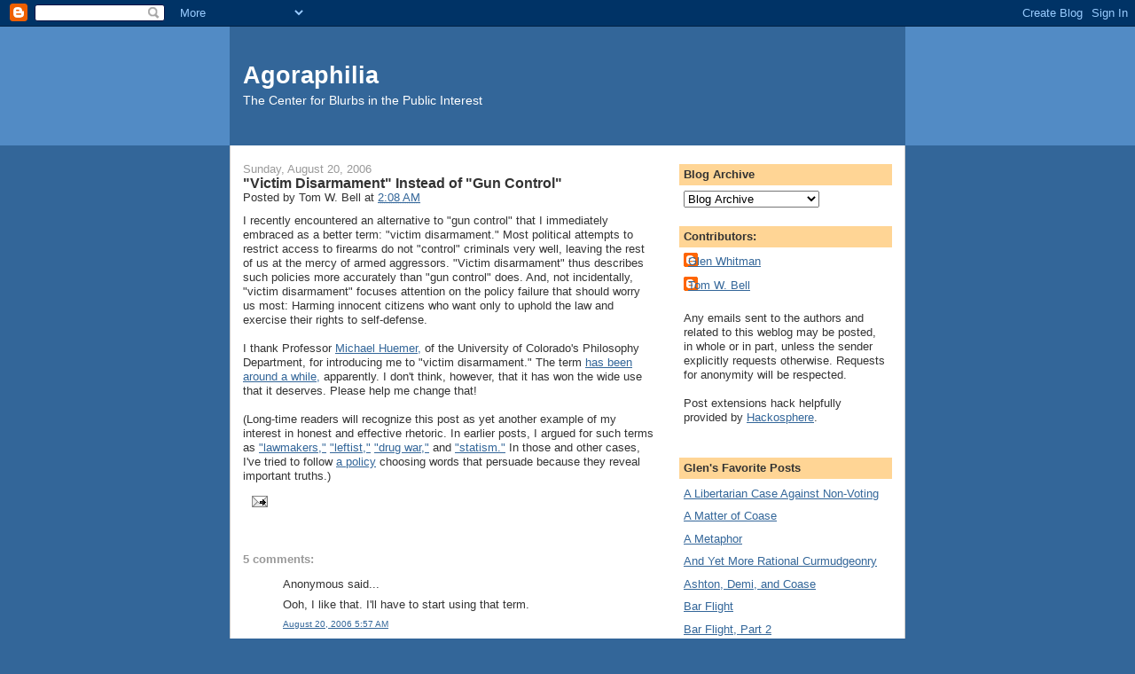

--- FILE ---
content_type: text/html; charset=UTF-8
request_url: https://agoraphilia.blogspot.com/2006/08/victim-disarmament-instead-of-gun.html?showComment=1156107840000
body_size: 15916
content:
<!DOCTYPE html>
<html dir='ltr' xmlns='http://www.w3.org/1999/xhtml' xmlns:b='http://www.google.com/2005/gml/b' xmlns:data='http://www.google.com/2005/gml/data' xmlns:expr='http://www.google.com/2005/gml/expr'>
<head>
<link href='https://www.blogger.com/static/v1/widgets/2944754296-widget_css_bundle.css' rel='stylesheet' type='text/css'/>
<meta content='text/html; charset=UTF-8' http-equiv='Content-Type'/>
<meta content='blogger' name='generator'/>
<link href='https://agoraphilia.blogspot.com/favicon.ico' rel='icon' type='image/x-icon'/>
<link href='http://agoraphilia.blogspot.com/2006/08/victim-disarmament-instead-of-gun.html' rel='canonical'/>
<link rel="alternate" type="application/atom+xml" title="Agoraphilia - Atom" href="https://agoraphilia.blogspot.com/feeds/posts/default" />
<link rel="alternate" type="application/rss+xml" title="Agoraphilia - RSS" href="https://agoraphilia.blogspot.com/feeds/posts/default?alt=rss" />
<link rel="service.post" type="application/atom+xml" title="Agoraphilia - Atom" href="https://www.blogger.com/feeds/3829599/posts/default" />

<link rel="alternate" type="application/atom+xml" title="Agoraphilia - Atom" href="https://agoraphilia.blogspot.com/feeds/115606560769285051/comments/default" />
<!--Can't find substitution for tag [blog.ieCssRetrofitLinks]-->
<meta content='http://agoraphilia.blogspot.com/2006/08/victim-disarmament-instead-of-gun.html' property='og:url'/>
<meta content='&quot;Victim Disarmament&quot; Instead of &quot;Gun Control&quot;' property='og:title'/>
<meta content='I recently encountered an alternative to &quot;gun control&quot; that I immediately embraced as a better term:  &quot;victim disarmament.&quot;  Most political ...' property='og:description'/>
<title>Agoraphilia: "Victim Disarmament" Instead of "Gun Control"</title>
<style id='page-skin-1' type='text/css'><!--
/*
-----------------------------------------------
Blogger Template Style
Name:     Denim
Designer: Darren Delaye
URL:      www.DarrenDelaye.com
Date:     11 Jul 2006
-----------------------------------------------
*/
body {
background: #336699;
margin: 0;
padding: 0px;
font: x-small Verdana, Arial;
text-align: center;
color: #333333;
font-size/* */:/**/small;
font-size: /**/small;
}
a:link {
color: #336699;
}
a:visited {
color: #336699;
}
a img {
border-width: 0;
}
#outer-wrapper {
font: normal normal 100% Verdana, Arial, Sans-serif;;
}
/* Header
----------------------------------------------- */
#header-wrapper {
margin:0;
padding: 0;
background-color: #528bc5;
text-align: left;
}
#header {
width: 760px;
margin: 0 auto;
background-color: #336699;
border: 1px solid #336699;
color: #ffffff;
padding: 0;
font: normal normal 210% Verdana, Arial, Sans-serif;;
}
h1.title {
padding-top: 38px;
margin: 0 14px .1em;
line-height: 1.2em;
font-size: 100%;
}
h1.title a, h1.title a:visited {
color: #ffffff;
text-decoration: none;
}
#header .description {
display: block;
margin: 0 14px;
padding: 0 0 40px;
line-height: 1.4em;
font-size: 50%;
}
/* Content
----------------------------------------------- */
.clear {
clear: both;
}
#content-wrapper {
width: 760px;
margin: 0 auto;
padding: 0 0 15px;
text-align: left;
background-color: #ffffff;
border: 1px solid #cccccc;
border-top: 0;
}
#main-wrapper {
margin-left: 14px;
width: 464px;
float: left;
background-color: #ffffff;
display: inline;       /* fix for doubling margin in IE */
word-wrap: break-word; /* fix for long text breaking sidebar float in IE */
overflow: hidden;      /* fix for long non-text content breaking IE sidebar float */
}
#sidebar-wrapper {
margin-right: 14px;
width: 240px;
float: right;
background-color: #ffffff;
display: inline;       /* fix for doubling margin in IE */
word-wrap: break-word; /* fix for long text breaking sidebar float in IE */
overflow: hidden;      /* fix for long non-text content breaking IE sidebar float */
}
/* Headings
----------------------------------------------- */
h2, h3 {
margin: 0;
}
/* Posts
----------------------------------------------- */
.date-header {
margin: 1.5em 0 0;
font-weight: normal;
color: #999999;
font-size: 100%;
}
.post {
margin: 0 0 1.5em;
padding-bottom: 1.5em;
}
.post-title {
margin: 0;
padding: 0;
font-size: 125%;
font-weight: bold;
line-height: 1.1em;
}
.post-title a, .post-title a:visited, .post-title strong {
text-decoration: none;
color: #333333;
font-weight: bold;
}
.post div {
margin: 0 0 .75em;
line-height: 1.3em;
}
.post-footer {
margin: -.25em 0 0;
color: #333333;
font-size: 87%;
}
.post-footer .span {
margin-right: .3em;
}
.post img, table.tr-caption-container {
padding: 4px;
border: 1px solid #cccccc;
}
.tr-caption-container img {
border: none;
padding: 0;
}
.post blockquote {
margin: 1em 20px;
}
.post blockquote p {
margin: .75em 0;
}
/* Comments
----------------------------------------------- */
#comments h4 {
margin: 1em 0;
color: #999999;
}
#comments h4 strong {
font-size: 110%;
}
#comments-block {
margin: 1em 0 1.5em;
line-height: 1.3em;
}
#comments-block dt {
margin: .5em 0;
}
#comments-block dd {
margin: .25em 0 0;
}
#comments-block dd.comment-footer {
margin: -.25em 0 2em;
line-height: 1.4em;
font-size: 78%;
}
#comments-block dd p {
margin: 0 0 .75em;
}
.deleted-comment {
font-style:italic;
color:gray;
}
.feed-links {
clear: both;
line-height: 2.5em;
}
#blog-pager-newer-link {
float: left;
}
#blog-pager-older-link {
float: right;
}
#blog-pager {
text-align: center;
}
/* Sidebar Content
----------------------------------------------- */
.sidebar h2 {
margin: 1.6em 0 .5em;
padding: 4px 5px;
background-color: #ffd595;
font-size: 100%;
color: #333333;
}
.sidebar ul {
margin: 0;
padding: 0;
list-style: none;
}
.sidebar li {
margin: 0;
padding-top: 0;
padding-right: 0;
padding-bottom: .5em;
padding-left: 15px;
text-indent: -15px;
line-height: 1.5em;
}
.sidebar {
color: #333333;
line-height:1.3em;
}
.sidebar .widget {
margin-bottom: 1em;
}
.sidebar .widget-content {
margin: 0 5px;
}
/* Profile
----------------------------------------------- */
.profile-img {
float: left;
margin-top: 0;
margin-right: 5px;
margin-bottom: 5px;
margin-left: 0;
padding: 4px;
border: 1px solid #cccccc;
}
.profile-data {
margin:0;
text-transform:uppercase;
letter-spacing:.1em;
font-weight: bold;
line-height: 1.6em;
font-size: 78%;
}
.profile-datablock {
margin:.5em 0 .5em;
}
.profile-textblock {
margin: 0.5em 0;
line-height: 1.6em;
}
/* Footer
----------------------------------------------- */
#footer {
clear: both;
text-align: center;
color: #333333;
}
#footer .widget {
margin:.5em;
padding-top: 20px;
font-size: 85%;
line-height: 1.5em;
text-align: left;
}

--></style>
<link href='https://www.blogger.com/dyn-css/authorization.css?targetBlogID=3829599&amp;zx=a4ba826c-ede2-4a9e-ac03-dee05e180716' media='none' onload='if(media!=&#39;all&#39;)media=&#39;all&#39;' rel='stylesheet'/><noscript><link href='https://www.blogger.com/dyn-css/authorization.css?targetBlogID=3829599&amp;zx=a4ba826c-ede2-4a9e-ac03-dee05e180716' rel='stylesheet'/></noscript>
<meta name='google-adsense-platform-account' content='ca-host-pub-1556223355139109'/>
<meta name='google-adsense-platform-domain' content='blogspot.com'/>

</head>
<body>
<div class='navbar section' id='navbar'><div class='widget Navbar' data-version='1' id='Navbar1'><script type="text/javascript">
    function setAttributeOnload(object, attribute, val) {
      if(window.addEventListener) {
        window.addEventListener('load',
          function(){ object[attribute] = val; }, false);
      } else {
        window.attachEvent('onload', function(){ object[attribute] = val; });
      }
    }
  </script>
<div id="navbar-iframe-container"></div>
<script type="text/javascript" src="https://apis.google.com/js/platform.js"></script>
<script type="text/javascript">
      gapi.load("gapi.iframes:gapi.iframes.style.bubble", function() {
        if (gapi.iframes && gapi.iframes.getContext) {
          gapi.iframes.getContext().openChild({
              url: 'https://www.blogger.com/navbar/3829599?po\x3d115606560769285051\x26origin\x3dhttps://agoraphilia.blogspot.com',
              where: document.getElementById("navbar-iframe-container"),
              id: "navbar-iframe"
          });
        }
      });
    </script><script type="text/javascript">
(function() {
var script = document.createElement('script');
script.type = 'text/javascript';
script.src = '//pagead2.googlesyndication.com/pagead/js/google_top_exp.js';
var head = document.getElementsByTagName('head')[0];
if (head) {
head.appendChild(script);
}})();
</script>
</div></div>
<div id='outer-wrapper'><div id='wrap2'>
<!-- skip links for text browsers -->
<span id='skiplinks' style='display:none;'>
<a href='#main'>skip to main </a> |
      <a href='#sidebar'>skip to sidebar</a>
</span>
<div id='header-wrapper'>
<div class='header section' id='header'><div class='widget Header' data-version='1' id='Header1'>
<div id='header-inner'>
<div class='titlewrapper'>
<h1 class='title'>
<a href='https://agoraphilia.blogspot.com/'>
Agoraphilia
</a>
</h1>
</div>
<div class='descriptionwrapper'>
<p class='description'><span>The Center for Blurbs in the Public Interest</span></p>
</div>
</div>
</div></div>
</div>
<div id='content-wrapper'>
<div id='crosscol-wrapper' style='text-align:center'>
<div class='crosscol no-items section' id='crosscol'></div>
</div>
<div id='main-wrapper'>
<div class='main section' id='main'><div class='widget Blog' data-version='1' id='Blog1'>
<div class='blog-posts hfeed'>

          <div class="date-outer">
        
<h2 class='date-header'><span>Sunday, August 20, 2006</span></h2>

          <div class="date-posts">
        
<div class='post-outer'>
<div class='post hentry' id='post-115606560769285051'>
<a name='115606560769285051'></a>
<h3 class='post-title entry-title'>
<a href='https://agoraphilia.blogspot.com/2006/08/victim-disarmament-instead-of-gun.html'>"Victim Disarmament" Instead of "Gun Control"</a>
</h3>
<div class='post-header-line-1'><span class='post-author vcard'>
Posted by
<span class='fn'>Tom W. Bell</span>
</span>
<span class='post-timestamp'>
at
<a class='timestamp-link' href='https://agoraphilia.blogspot.com/2006/08/victim-disarmament-instead-of-gun.html' rel='bookmark' title='permanent link'><abbr class='published' title='2006-08-20T02:08:00-07:00'>2:08 AM</abbr></a>
</span>
</div>
<div class='post-body entry-content'>
I recently encountered an alternative to "gun control" that I immediately embraced as a better term:  "victim disarmament."  Most political attempts to restrict access to firearms do not "control" criminals very well, leaving the rest of us at the mercy of armed aggressors.  "Victim disarmament" thus describes such policies more accurately than "gun control" does.  And, not incidentally, "victim disarmament" focuses attention on the policy failure that should worry us most:  Harming innocent citizens who want only to uphold the law and exercise their rights to self-defense.<br /><br />I thank Professor <a href="http://home.sprynet.com/~owl1/">Michael Huemer,</A> of the University of Colorado's Philosophy Department, for introducing me to "victim disarmament."  The term <a href="http://en.wikipedia.org/wiki/Victim_disarmament">has been around a while,</A> apparently.  I don't think, however, that it has won the wide use that it deserves.  Please help me change that!<br /><br />(Long-time readers will recognize this post as yet another example of my interest in honest and effective rhetoric.  In earlier posts, I argued for such terms as <a href="http://agoraphilia.blogspot.com/2004/11/lawmakers-not-legislators.html">"lawmakers,"</A> <a href="http://agoraphilia.blogspot.com/2004/11/battle-of-l-words.html">"leftist,"</A> <a href="http://agoraphilia.blogspot.com/2004/11/name-that-war.html">"drug war,"</A> and <a href="http://agoraphilia.blogspot.com/2004/12/state-v-statist-and-statism.html">"statism."</A>  In those and other cases, I've tried to follow <a href="http://agoraphilia.blogspot.com/2004/12/battling-rhetoricians_09.html">a policy</A> choosing words that persuade because they reveal important truths.)
<div style='clear: both;'></div>
</div>
<div class='post-footer'>
<div class='post-footer-line post-footer-line-1'><span class='post-icons'>
<span class='item-action'>
<a href='https://www.blogger.com/email-post/3829599/115606560769285051' title='Email Post'>
<img alt="" class="icon-action" src="//www.blogger.com/img/icon18_email.gif">
</a>
</span>
<span class='item-control blog-admin pid-2042982207'>
<a href='https://www.blogger.com/post-edit.g?blogID=3829599&postID=115606560769285051&from=pencil' title='Edit Post'>
<img alt='' class='icon-action' height='18' src='https://resources.blogblog.com/img/icon18_edit_allbkg.gif' width='18'/>
</a>
</span>
</span>
<span class='post-comment-link'>
</span>
<span class='post-labels'>
</span>
</div>
<div class='post-footer-line post-footer-line-2'></div>
<div class='post-footer-line post-footer-line-3'></div>
</div>
</div>
<div class='comments' id='comments'>
<a name='comments'></a>
<h4>5 comments:</h4>
<div id='Blog1_comments-block-wrapper'>
<dl class='avatar-comment-indent' id='comments-block'>
<dt class='comment-author ' id='c115607862161516379'>
<a name='c115607862161516379'></a>
<div class="avatar-image-container avatar-stock"><span dir="ltr"><img src="//resources.blogblog.com/img/blank.gif" width="35" height="35" alt="" title="Anonymous">

</span></div>
Anonymous
said...
</dt>
<dd class='comment-body' id='Blog1_cmt-115607862161516379'>
<p>
Ooh, I like that. I'll have to start using that term.
</p>
</dd>
<dd class='comment-footer'>
<span class='comment-timestamp'>
<a href='https://agoraphilia.blogspot.com/2006/08/victim-disarmament-instead-of-gun.html?showComment=1156078620000#c115607862161516379' title='comment permalink'>
August 20, 2006 5:57 AM
</a>
<span class='item-control blog-admin pid-2048652209'>
<a class='comment-delete' href='https://www.blogger.com/comment/delete/3829599/115607862161516379' title='Delete Comment'>
<img src='https://resources.blogblog.com/img/icon_delete13.gif'/>
</a>
</span>
</span>
</dd>
<dt class='comment-author ' id='c115610560939401316'>
<a name='c115610560939401316'></a>
<div class="avatar-image-container avatar-stock"><span dir="ltr"><a href="https://www.blogger.com/profile/17720378814181009888" target="" rel="nofollow" onclick="" class="avatar-hovercard" id="av-115610560939401316-17720378814181009888"><img src="//www.blogger.com/img/blogger_logo_round_35.png" width="35" height="35" alt="" title="Unknown">

</a></span></div>
<a href='https://www.blogger.com/profile/17720378814181009888' rel='nofollow'>Unknown</a>
said...
</dt>
<dd class='comment-body' id='Blog1_cmt-115610560939401316'>
<p>
This sounds like yet another positive externality of a certain week in Chicago.
</p>
</dd>
<dd class='comment-footer'>
<span class='comment-timestamp'>
<a href='https://agoraphilia.blogspot.com/2006/08/victim-disarmament-instead-of-gun.html?showComment=1156105560000#c115610560939401316' title='comment permalink'>
August 20, 2006 1:26 PM
</a>
<span class='item-control blog-admin pid-505463903'>
<a class='comment-delete' href='https://www.blogger.com/comment/delete/3829599/115610560939401316' title='Delete Comment'>
<img src='https://resources.blogblog.com/img/icon_delete13.gif'/>
</a>
</span>
</span>
</dd>
<dt class='comment-author blog-author' id='c115610787654302013'>
<a name='c115610787654302013'></a>
<div class="avatar-image-container avatar-stock"><span dir="ltr"><a href="https://www.blogger.com/profile/01425907466575991113" target="" rel="nofollow" onclick="" class="avatar-hovercard" id="av-115610787654302013-01425907466575991113"><img src="//www.blogger.com/img/blogger_logo_round_35.png" width="35" height="35" alt="" title="Glen Whitman">

</a></span></div>
<a href='https://www.blogger.com/profile/01425907466575991113' rel='nofollow'>Glen Whitman</a>
said...
</dt>
<dd class='comment-body' id='Blog1_cmt-115610787654302013'>
<p>
I agree with Mike -- it's great, but you'll never get the policy's proponents to use it.  The very wording assumes you agree with an argument against the policy that many of its proponents hotly contest.  That argument may well be true, but that doesn't mean they buy it.
</p>
</dd>
<dd class='comment-footer'>
<span class='comment-timestamp'>
<a href='https://agoraphilia.blogspot.com/2006/08/victim-disarmament-instead-of-gun.html?showComment=1156107840000#c115610787654302013' title='comment permalink'>
August 20, 2006 2:04 PM
</a>
<span class='item-control blog-admin pid-1258529501'>
<a class='comment-delete' href='https://www.blogger.com/comment/delete/3829599/115610787654302013' title='Delete Comment'>
<img src='https://resources.blogblog.com/img/icon_delete13.gif'/>
</a>
</span>
</span>
</dd>
<dt class='comment-author ' id='c115611018937251052'>
<a name='c115611018937251052'></a>
<div class="avatar-image-container avatar-stock"><span dir="ltr"><img src="//resources.blogblog.com/img/blank.gif" width="35" height="35" alt="" title="Anonymous">

</span></div>
Anonymous
said...
</dt>
<dd class='comment-body' id='Blog1_cmt-115611018937251052'>
<p>
My Guru, Col. Jeff Cooper, calls it Unilateral Personal Disarmament.<BR/>That's what I call it because it's accurate. I may become a victim if forcibly disarmed, but not yet.
</p>
</dd>
<dd class='comment-footer'>
<span class='comment-timestamp'>
<a href='https://agoraphilia.blogspot.com/2006/08/victim-disarmament-instead-of-gun.html?showComment=1156110180000#c115611018937251052' title='comment permalink'>
August 20, 2006 2:43 PM
</a>
<span class='item-control blog-admin pid-2048652209'>
<a class='comment-delete' href='https://www.blogger.com/comment/delete/3829599/115611018937251052' title='Delete Comment'>
<img src='https://resources.blogblog.com/img/icon_delete13.gif'/>
</a>
</span>
</span>
</dd>
<dt class='comment-author blog-author' id='c115617133405729167'>
<a name='c115617133405729167'></a>
<div class="avatar-image-container avatar-stock"><span dir="ltr"><a href="https://www.blogger.com/profile/02790351458154066358" target="" rel="nofollow" onclick="" class="avatar-hovercard" id="av-115617133405729167-02790351458154066358"><img src="//www.blogger.com/img/blogger_logo_round_35.png" width="35" height="35" alt="" title="Tom W. Bell">

</a></span></div>
<a href='https://www.blogger.com/profile/02790351458154066358' rel='nofollow'>Tom W. Bell</a>
said...
</dt>
<dd class='comment-body' id='Blog1_cmt-115617133405729167'>
<p>
Mike,<BR/><BR/>That's a good point; thanks.  I think there's still a need for one-sided rhetorical terms, mind you.  We should still call mass murder "mass murder," even if its proponents insist on something like "racial purification."  Some things don't admit compromise.  But I wouldn't put victim disarmament, gun control, or whatever you want to put it into that same category.  What compromise term can better bring out the costs of restricting access to firearms, though?  That's one to mull over.
</p>
</dd>
<dd class='comment-footer'>
<span class='comment-timestamp'>
<a href='https://agoraphilia.blogspot.com/2006/08/victim-disarmament-instead-of-gun.html?showComment=1156171320000#c115617133405729167' title='comment permalink'>
August 21, 2006 7:42 AM
</a>
<span class='item-control blog-admin pid-2042982207'>
<a class='comment-delete' href='https://www.blogger.com/comment/delete/3829599/115617133405729167' title='Delete Comment'>
<img src='https://resources.blogblog.com/img/icon_delete13.gif'/>
</a>
</span>
</span>
</dd>
</dl>
</div>
<p class='comment-footer'>
<a href='https://www.blogger.com/comment/fullpage/post/3829599/115606560769285051' onclick=''>Post a Comment</a>
</p>
</div>
</div>

        </div></div>
      
</div>
<div class='blog-pager' id='blog-pager'>
<span id='blog-pager-newer-link'>
<a class='blog-pager-newer-link' href='https://agoraphilia.blogspot.com/2006/08/lawyers-online.html' id='Blog1_blog-pager-newer-link' title='Newer Post'>Newer Post</a>
</span>
<span id='blog-pager-older-link'>
<a class='blog-pager-older-link' href='https://agoraphilia.blogspot.com/2006/08/getting-stoned.html' id='Blog1_blog-pager-older-link' title='Older Post'>Older Post</a>
</span>
<a class='home-link' href='https://agoraphilia.blogspot.com/'>Home</a>
</div>
<div class='clear'></div>
<div class='post-feeds'>
<div class='feed-links'>
Subscribe to:
<a class='feed-link' href='https://agoraphilia.blogspot.com/feeds/115606560769285051/comments/default' target='_blank' type='application/atom+xml'>Post Comments (Atom)</a>
</div>
</div>
</div></div>
</div>
<div id='sidebar-wrapper'>
<div class='sidebar section' id='sidebar'><div class='widget BlogArchive' data-version='1' id='BlogArchive1'>
<h2>Blog Archive</h2>
<div class='widget-content'>
<div id='ArchiveList'>
<div id='BlogArchive1_ArchiveList'>
<select id='BlogArchive1_ArchiveMenu'>
<option value=''>Blog Archive</option>
<option value='https://agoraphilia.blogspot.com/2014_06_29_archive.html'>6/29/14 - 7/6/14 (1)</option>
<option value='https://agoraphilia.blogspot.com/2013_09_08_archive.html'>9/8/13 - 9/15/13 (1)</option>
<option value='https://agoraphilia.blogspot.com/2013_08_04_archive.html'>8/4/13 - 8/11/13 (1)</option>
<option value='https://agoraphilia.blogspot.com/2013_03_03_archive.html'>3/3/13 - 3/10/13 (2)</option>
<option value='https://agoraphilia.blogspot.com/2012_12_09_archive.html'>12/9/12 - 12/16/12 (1)</option>
<option value='https://agoraphilia.blogspot.com/2012_11_25_archive.html'>11/25/12 - 12/2/12 (1)</option>
<option value='https://agoraphilia.blogspot.com/2012_11_04_archive.html'>11/4/12 - 11/11/12 (1)</option>
<option value='https://agoraphilia.blogspot.com/2012_07_22_archive.html'>7/22/12 - 7/29/12 (2)</option>
<option value='https://agoraphilia.blogspot.com/2012_07_08_archive.html'>7/8/12 - 7/15/12 (1)</option>
<option value='https://agoraphilia.blogspot.com/2012_06_10_archive.html'>6/10/12 - 6/17/12 (1)</option>
<option value='https://agoraphilia.blogspot.com/2012_05_20_archive.html'>5/20/12 - 5/27/12 (1)</option>
<option value='https://agoraphilia.blogspot.com/2012_05_13_archive.html'>5/13/12 - 5/20/12 (1)</option>
<option value='https://agoraphilia.blogspot.com/2012_04_22_archive.html'>4/22/12 - 4/29/12 (1)</option>
<option value='https://agoraphilia.blogspot.com/2012_01_08_archive.html'>1/8/12 - 1/15/12 (1)</option>
<option value='https://agoraphilia.blogspot.com/2011_10_16_archive.html'>10/16/11 - 10/23/11 (1)</option>
<option value='https://agoraphilia.blogspot.com/2011_10_09_archive.html'>10/9/11 - 10/16/11 (2)</option>
<option value='https://agoraphilia.blogspot.com/2011_09_18_archive.html'>9/18/11 - 9/25/11 (1)</option>
<option value='https://agoraphilia.blogspot.com/2011_09_11_archive.html'>9/11/11 - 9/18/11 (1)</option>
<option value='https://agoraphilia.blogspot.com/2011_09_04_archive.html'>9/4/11 - 9/11/11 (2)</option>
<option value='https://agoraphilia.blogspot.com/2011_08_28_archive.html'>8/28/11 - 9/4/11 (1)</option>
<option value='https://agoraphilia.blogspot.com/2011_08_07_archive.html'>8/7/11 - 8/14/11 (4)</option>
<option value='https://agoraphilia.blogspot.com/2011_07_10_archive.html'>7/10/11 - 7/17/11 (1)</option>
<option value='https://agoraphilia.blogspot.com/2011_04_24_archive.html'>4/24/11 - 5/1/11 (1)</option>
<option value='https://agoraphilia.blogspot.com/2011_04_17_archive.html'>4/17/11 - 4/24/11 (3)</option>
<option value='https://agoraphilia.blogspot.com/2011_03_06_archive.html'>3/6/11 - 3/13/11 (1)</option>
<option value='https://agoraphilia.blogspot.com/2011_02_13_archive.html'>2/13/11 - 2/20/11 (1)</option>
<option value='https://agoraphilia.blogspot.com/2011_02_06_archive.html'>2/6/11 - 2/13/11 (1)</option>
<option value='https://agoraphilia.blogspot.com/2011_01_30_archive.html'>1/30/11 - 2/6/11 (1)</option>
<option value='https://agoraphilia.blogspot.com/2011_01_09_archive.html'>1/9/11 - 1/16/11 (1)</option>
<option value='https://agoraphilia.blogspot.com/2010_12_12_archive.html'>12/12/10 - 12/19/10 (1)</option>
<option value='https://agoraphilia.blogspot.com/2010_11_14_archive.html'>11/14/10 - 11/21/10 (1)</option>
<option value='https://agoraphilia.blogspot.com/2010_10_31_archive.html'>10/31/10 - 11/7/10 (1)</option>
<option value='https://agoraphilia.blogspot.com/2010_10_24_archive.html'>10/24/10 - 10/31/10 (2)</option>
<option value='https://agoraphilia.blogspot.com/2010_09_19_archive.html'>9/19/10 - 9/26/10 (1)</option>
<option value='https://agoraphilia.blogspot.com/2010_08_08_archive.html'>8/8/10 - 8/15/10 (1)</option>
<option value='https://agoraphilia.blogspot.com/2010_07_25_archive.html'>7/25/10 - 8/1/10 (1)</option>
<option value='https://agoraphilia.blogspot.com/2010_07_11_archive.html'>7/11/10 - 7/18/10 (1)</option>
<option value='https://agoraphilia.blogspot.com/2010_06_27_archive.html'>6/27/10 - 7/4/10 (1)</option>
<option value='https://agoraphilia.blogspot.com/2010_06_13_archive.html'>6/13/10 - 6/20/10 (1)</option>
<option value='https://agoraphilia.blogspot.com/2010_05_30_archive.html'>5/30/10 - 6/6/10 (2)</option>
<option value='https://agoraphilia.blogspot.com/2010_05_16_archive.html'>5/16/10 - 5/23/10 (3)</option>
<option value='https://agoraphilia.blogspot.com/2010_05_09_archive.html'>5/9/10 - 5/16/10 (1)</option>
<option value='https://agoraphilia.blogspot.com/2010_05_02_archive.html'>5/2/10 - 5/9/10 (2)</option>
<option value='https://agoraphilia.blogspot.com/2010_04_25_archive.html'>4/25/10 - 5/2/10 (1)</option>
<option value='https://agoraphilia.blogspot.com/2010_04_11_archive.html'>4/11/10 - 4/18/10 (2)</option>
<option value='https://agoraphilia.blogspot.com/2010_04_04_archive.html'>4/4/10 - 4/11/10 (4)</option>
<option value='https://agoraphilia.blogspot.com/2010_03_28_archive.html'>3/28/10 - 4/4/10 (1)</option>
<option value='https://agoraphilia.blogspot.com/2010_03_21_archive.html'>3/21/10 - 3/28/10 (4)</option>
<option value='https://agoraphilia.blogspot.com/2010_03_07_archive.html'>3/7/10 - 3/14/10 (1)</option>
<option value='https://agoraphilia.blogspot.com/2010_02_21_archive.html'>2/21/10 - 2/28/10 (4)</option>
<option value='https://agoraphilia.blogspot.com/2010_02_14_archive.html'>2/14/10 - 2/21/10 (1)</option>
<option value='https://agoraphilia.blogspot.com/2010_01_10_archive.html'>1/10/10 - 1/17/10 (1)</option>
<option value='https://agoraphilia.blogspot.com/2010_01_03_archive.html'>1/3/10 - 1/10/10 (1)</option>
<option value='https://agoraphilia.blogspot.com/2009_12_27_archive.html'>12/27/09 - 1/3/10 (2)</option>
<option value='https://agoraphilia.blogspot.com/2009_11_22_archive.html'>11/22/09 - 11/29/09 (1)</option>
<option value='https://agoraphilia.blogspot.com/2009_11_15_archive.html'>11/15/09 - 11/22/09 (1)</option>
<option value='https://agoraphilia.blogspot.com/2009_11_08_archive.html'>11/8/09 - 11/15/09 (2)</option>
<option value='https://agoraphilia.blogspot.com/2009_11_01_archive.html'>11/1/09 - 11/8/09 (2)</option>
<option value='https://agoraphilia.blogspot.com/2009_10_25_archive.html'>10/25/09 - 11/1/09 (1)</option>
<option value='https://agoraphilia.blogspot.com/2009_08_30_archive.html'>8/30/09 - 9/6/09 (1)</option>
<option value='https://agoraphilia.blogspot.com/2009_08_23_archive.html'>8/23/09 - 8/30/09 (1)</option>
<option value='https://agoraphilia.blogspot.com/2009_08_16_archive.html'>8/16/09 - 8/23/09 (1)</option>
<option value='https://agoraphilia.blogspot.com/2009_08_09_archive.html'>8/9/09 - 8/16/09 (1)</option>
<option value='https://agoraphilia.blogspot.com/2009_08_02_archive.html'>8/2/09 - 8/9/09 (2)</option>
<option value='https://agoraphilia.blogspot.com/2009_07_26_archive.html'>7/26/09 - 8/2/09 (2)</option>
<option value='https://agoraphilia.blogspot.com/2009_07_19_archive.html'>7/19/09 - 7/26/09 (2)</option>
<option value='https://agoraphilia.blogspot.com/2009_07_12_archive.html'>7/12/09 - 7/19/09 (2)</option>
<option value='https://agoraphilia.blogspot.com/2009_07_05_archive.html'>7/5/09 - 7/12/09 (2)</option>
<option value='https://agoraphilia.blogspot.com/2009_06_28_archive.html'>6/28/09 - 7/5/09 (1)</option>
<option value='https://agoraphilia.blogspot.com/2009_06_21_archive.html'>6/21/09 - 6/28/09 (1)</option>
<option value='https://agoraphilia.blogspot.com/2009_05_24_archive.html'>5/24/09 - 5/31/09 (1)</option>
<option value='https://agoraphilia.blogspot.com/2009_03_29_archive.html'>3/29/09 - 4/5/09 (2)</option>
<option value='https://agoraphilia.blogspot.com/2009_03_22_archive.html'>3/22/09 - 3/29/09 (1)</option>
<option value='https://agoraphilia.blogspot.com/2009_03_15_archive.html'>3/15/09 - 3/22/09 (2)</option>
<option value='https://agoraphilia.blogspot.com/2009_03_08_archive.html'>3/8/09 - 3/15/09 (1)</option>
<option value='https://agoraphilia.blogspot.com/2009_03_01_archive.html'>3/1/09 - 3/8/09 (1)</option>
<option value='https://agoraphilia.blogspot.com/2009_02_08_archive.html'>2/8/09 - 2/15/09 (2)</option>
<option value='https://agoraphilia.blogspot.com/2009_01_18_archive.html'>1/18/09 - 1/25/09 (1)</option>
<option value='https://agoraphilia.blogspot.com/2009_01_04_archive.html'>1/4/09 - 1/11/09 (1)</option>
<option value='https://agoraphilia.blogspot.com/2008_12_28_archive.html'>12/28/08 - 1/4/09 (1)</option>
<option value='https://agoraphilia.blogspot.com/2008_12_14_archive.html'>12/14/08 - 12/21/08 (1)</option>
<option value='https://agoraphilia.blogspot.com/2008_11_30_archive.html'>11/30/08 - 12/7/08 (2)</option>
<option value='https://agoraphilia.blogspot.com/2008_11_16_archive.html'>11/16/08 - 11/23/08 (2)</option>
<option value='https://agoraphilia.blogspot.com/2008_11_09_archive.html'>11/9/08 - 11/16/08 (1)</option>
<option value='https://agoraphilia.blogspot.com/2008_11_02_archive.html'>11/2/08 - 11/9/08 (3)</option>
<option value='https://agoraphilia.blogspot.com/2008_10_12_archive.html'>10/12/08 - 10/19/08 (1)</option>
<option value='https://agoraphilia.blogspot.com/2008_10_05_archive.html'>10/5/08 - 10/12/08 (1)</option>
<option value='https://agoraphilia.blogspot.com/2008_09_21_archive.html'>9/21/08 - 9/28/08 (1)</option>
<option value='https://agoraphilia.blogspot.com/2008_09_14_archive.html'>9/14/08 - 9/21/08 (2)</option>
<option value='https://agoraphilia.blogspot.com/2008_09_07_archive.html'>9/7/08 - 9/14/08 (3)</option>
<option value='https://agoraphilia.blogspot.com/2008_08_24_archive.html'>8/24/08 - 8/31/08 (2)</option>
<option value='https://agoraphilia.blogspot.com/2008_08_10_archive.html'>8/10/08 - 8/17/08 (2)</option>
<option value='https://agoraphilia.blogspot.com/2008_08_03_archive.html'>8/3/08 - 8/10/08 (1)</option>
<option value='https://agoraphilia.blogspot.com/2008_07_27_archive.html'>7/27/08 - 8/3/08 (2)</option>
<option value='https://agoraphilia.blogspot.com/2008_07_20_archive.html'>7/20/08 - 7/27/08 (1)</option>
<option value='https://agoraphilia.blogspot.com/2008_07_06_archive.html'>7/6/08 - 7/13/08 (3)</option>
<option value='https://agoraphilia.blogspot.com/2008_06_29_archive.html'>6/29/08 - 7/6/08 (2)</option>
<option value='https://agoraphilia.blogspot.com/2008_06_22_archive.html'>6/22/08 - 6/29/08 (1)</option>
<option value='https://agoraphilia.blogspot.com/2008_06_15_archive.html'>6/15/08 - 6/22/08 (3)</option>
<option value='https://agoraphilia.blogspot.com/2008_06_08_archive.html'>6/8/08 - 6/15/08 (3)</option>
<option value='https://agoraphilia.blogspot.com/2008_06_01_archive.html'>6/1/08 - 6/8/08 (2)</option>
<option value='https://agoraphilia.blogspot.com/2008_05_18_archive.html'>5/18/08 - 5/25/08 (2)</option>
<option value='https://agoraphilia.blogspot.com/2008_05_11_archive.html'>5/11/08 - 5/18/08 (1)</option>
<option value='https://agoraphilia.blogspot.com/2008_05_04_archive.html'>5/4/08 - 5/11/08 (2)</option>
<option value='https://agoraphilia.blogspot.com/2008_04_20_archive.html'>4/20/08 - 4/27/08 (1)</option>
<option value='https://agoraphilia.blogspot.com/2008_04_13_archive.html'>4/13/08 - 4/20/08 (1)</option>
<option value='https://agoraphilia.blogspot.com/2008_03_30_archive.html'>3/30/08 - 4/6/08 (2)</option>
<option value='https://agoraphilia.blogspot.com/2008_03_23_archive.html'>3/23/08 - 3/30/08 (2)</option>
<option value='https://agoraphilia.blogspot.com/2008_03_16_archive.html'>3/16/08 - 3/23/08 (1)</option>
<option value='https://agoraphilia.blogspot.com/2008_03_09_archive.html'>3/9/08 - 3/16/08 (5)</option>
<option value='https://agoraphilia.blogspot.com/2008_03_02_archive.html'>3/2/08 - 3/9/08 (4)</option>
<option value='https://agoraphilia.blogspot.com/2008_02_24_archive.html'>2/24/08 - 3/2/08 (7)</option>
<option value='https://agoraphilia.blogspot.com/2008_02_17_archive.html'>2/17/08 - 2/24/08 (2)</option>
<option value='https://agoraphilia.blogspot.com/2008_02_10_archive.html'>2/10/08 - 2/17/08 (4)</option>
<option value='https://agoraphilia.blogspot.com/2008_02_03_archive.html'>2/3/08 - 2/10/08 (1)</option>
<option value='https://agoraphilia.blogspot.com/2008_01_27_archive.html'>1/27/08 - 2/3/08 (1)</option>
<option value='https://agoraphilia.blogspot.com/2008_01_13_archive.html'>1/13/08 - 1/20/08 (4)</option>
<option value='https://agoraphilia.blogspot.com/2008_01_06_archive.html'>1/6/08 - 1/13/08 (8)</option>
<option value='https://agoraphilia.blogspot.com/2007_12_30_archive.html'>12/30/07 - 1/6/08 (5)</option>
<option value='https://agoraphilia.blogspot.com/2007_12_23_archive.html'>12/23/07 - 12/30/07 (5)</option>
<option value='https://agoraphilia.blogspot.com/2007_12_16_archive.html'>12/16/07 - 12/23/07 (6)</option>
<option value='https://agoraphilia.blogspot.com/2007_12_09_archive.html'>12/9/07 - 12/16/07 (5)</option>
<option value='https://agoraphilia.blogspot.com/2007_12_02_archive.html'>12/2/07 - 12/9/07 (6)</option>
<option value='https://agoraphilia.blogspot.com/2007_11_25_archive.html'>11/25/07 - 12/2/07 (6)</option>
<option value='https://agoraphilia.blogspot.com/2007_11_18_archive.html'>11/18/07 - 11/25/07 (2)</option>
<option value='https://agoraphilia.blogspot.com/2007_11_11_archive.html'>11/11/07 - 11/18/07 (5)</option>
<option value='https://agoraphilia.blogspot.com/2007_11_04_archive.html'>11/4/07 - 11/11/07 (8)</option>
<option value='https://agoraphilia.blogspot.com/2007_10_28_archive.html'>10/28/07 - 11/4/07 (6)</option>
<option value='https://agoraphilia.blogspot.com/2007_10_21_archive.html'>10/21/07 - 10/28/07 (5)</option>
<option value='https://agoraphilia.blogspot.com/2007_10_14_archive.html'>10/14/07 - 10/21/07 (2)</option>
<option value='https://agoraphilia.blogspot.com/2007_10_07_archive.html'>10/7/07 - 10/14/07 (4)</option>
<option value='https://agoraphilia.blogspot.com/2007_09_30_archive.html'>9/30/07 - 10/7/07 (5)</option>
<option value='https://agoraphilia.blogspot.com/2007_09_23_archive.html'>9/23/07 - 9/30/07 (5)</option>
<option value='https://agoraphilia.blogspot.com/2007_09_16_archive.html'>9/16/07 - 9/23/07 (6)</option>
<option value='https://agoraphilia.blogspot.com/2007_09_09_archive.html'>9/9/07 - 9/16/07 (1)</option>
<option value='https://agoraphilia.blogspot.com/2007_09_02_archive.html'>9/2/07 - 9/9/07 (1)</option>
<option value='https://agoraphilia.blogspot.com/2007_08_26_archive.html'>8/26/07 - 9/2/07 (4)</option>
<option value='https://agoraphilia.blogspot.com/2007_08_19_archive.html'>8/19/07 - 8/26/07 (5)</option>
<option value='https://agoraphilia.blogspot.com/2007_08_12_archive.html'>8/12/07 - 8/19/07 (3)</option>
<option value='https://agoraphilia.blogspot.com/2007_08_05_archive.html'>8/5/07 - 8/12/07 (6)</option>
<option value='https://agoraphilia.blogspot.com/2007_07_29_archive.html'>7/29/07 - 8/5/07 (3)</option>
<option value='https://agoraphilia.blogspot.com/2007_07_22_archive.html'>7/22/07 - 7/29/07 (1)</option>
<option value='https://agoraphilia.blogspot.com/2007_07_15_archive.html'>7/15/07 - 7/22/07 (4)</option>
<option value='https://agoraphilia.blogspot.com/2007_07_08_archive.html'>7/8/07 - 7/15/07 (17)</option>
<option value='https://agoraphilia.blogspot.com/2007_07_01_archive.html'>7/1/07 - 7/8/07 (10)</option>
<option value='https://agoraphilia.blogspot.com/2007_06_24_archive.html'>6/24/07 - 7/1/07 (3)</option>
<option value='https://agoraphilia.blogspot.com/2007_06_17_archive.html'>6/17/07 - 6/24/07 (5)</option>
<option value='https://agoraphilia.blogspot.com/2007_06_10_archive.html'>6/10/07 - 6/17/07 (1)</option>
<option value='https://agoraphilia.blogspot.com/2007_06_03_archive.html'>6/3/07 - 6/10/07 (4)</option>
<option value='https://agoraphilia.blogspot.com/2007_05_27_archive.html'>5/27/07 - 6/3/07 (4)</option>
<option value='https://agoraphilia.blogspot.com/2007_05_20_archive.html'>5/20/07 - 5/27/07 (7)</option>
<option value='https://agoraphilia.blogspot.com/2007_05_13_archive.html'>5/13/07 - 5/20/07 (6)</option>
<option value='https://agoraphilia.blogspot.com/2007_05_06_archive.html'>5/6/07 - 5/13/07 (3)</option>
<option value='https://agoraphilia.blogspot.com/2007_04_29_archive.html'>4/29/07 - 5/6/07 (4)</option>
<option value='https://agoraphilia.blogspot.com/2007_04_22_archive.html'>4/22/07 - 4/29/07 (3)</option>
<option value='https://agoraphilia.blogspot.com/2007_04_15_archive.html'>4/15/07 - 4/22/07 (5)</option>
<option value='https://agoraphilia.blogspot.com/2007_04_08_archive.html'>4/8/07 - 4/15/07 (1)</option>
<option value='https://agoraphilia.blogspot.com/2007_04_01_archive.html'>4/1/07 - 4/8/07 (3)</option>
<option value='https://agoraphilia.blogspot.com/2007_03_25_archive.html'>3/25/07 - 4/1/07 (3)</option>
<option value='https://agoraphilia.blogspot.com/2007_03_18_archive.html'>3/18/07 - 3/25/07 (5)</option>
<option value='https://agoraphilia.blogspot.com/2007_03_11_archive.html'>3/11/07 - 3/18/07 (8)</option>
<option value='https://agoraphilia.blogspot.com/2007_03_04_archive.html'>3/4/07 - 3/11/07 (4)</option>
<option value='https://agoraphilia.blogspot.com/2007_02_25_archive.html'>2/25/07 - 3/4/07 (8)</option>
<option value='https://agoraphilia.blogspot.com/2007_02_18_archive.html'>2/18/07 - 2/25/07 (9)</option>
<option value='https://agoraphilia.blogspot.com/2007_02_11_archive.html'>2/11/07 - 2/18/07 (7)</option>
<option value='https://agoraphilia.blogspot.com/2007_02_04_archive.html'>2/4/07 - 2/11/07 (4)</option>
<option value='https://agoraphilia.blogspot.com/2007_01_28_archive.html'>1/28/07 - 2/4/07 (4)</option>
<option value='https://agoraphilia.blogspot.com/2007_01_21_archive.html'>1/21/07 - 1/28/07 (2)</option>
<option value='https://agoraphilia.blogspot.com/2007_01_14_archive.html'>1/14/07 - 1/21/07 (5)</option>
<option value='https://agoraphilia.blogspot.com/2007_01_07_archive.html'>1/7/07 - 1/14/07 (4)</option>
<option value='https://agoraphilia.blogspot.com/2006_12_31_archive.html'>12/31/06 - 1/7/07 (3)</option>
<option value='https://agoraphilia.blogspot.com/2006_12_17_archive.html'>12/17/06 - 12/24/06 (3)</option>
<option value='https://agoraphilia.blogspot.com/2006_12_10_archive.html'>12/10/06 - 12/17/06 (4)</option>
<option value='https://agoraphilia.blogspot.com/2006_12_03_archive.html'>12/3/06 - 12/10/06 (3)</option>
<option value='https://agoraphilia.blogspot.com/2006_11_26_archive.html'>11/26/06 - 12/3/06 (4)</option>
<option value='https://agoraphilia.blogspot.com/2006_11_19_archive.html'>11/19/06 - 11/26/06 (5)</option>
<option value='https://agoraphilia.blogspot.com/2006_11_12_archive.html'>11/12/06 - 11/19/06 (2)</option>
<option value='https://agoraphilia.blogspot.com/2006_11_05_archive.html'>11/5/06 - 11/12/06 (7)</option>
<option value='https://agoraphilia.blogspot.com/2006_10_29_archive.html'>10/29/06 - 11/5/06 (5)</option>
<option value='https://agoraphilia.blogspot.com/2006_10_22_archive.html'>10/22/06 - 10/29/06 (4)</option>
<option value='https://agoraphilia.blogspot.com/2006_10_15_archive.html'>10/15/06 - 10/22/06 (4)</option>
<option value='https://agoraphilia.blogspot.com/2006_10_08_archive.html'>10/8/06 - 10/15/06 (5)</option>
<option value='https://agoraphilia.blogspot.com/2006_10_01_archive.html'>10/1/06 - 10/8/06 (6)</option>
<option value='https://agoraphilia.blogspot.com/2006_09_24_archive.html'>9/24/06 - 10/1/06 (5)</option>
<option value='https://agoraphilia.blogspot.com/2006_09_17_archive.html'>9/17/06 - 9/24/06 (4)</option>
<option value='https://agoraphilia.blogspot.com/2006_09_10_archive.html'>9/10/06 - 9/17/06 (9)</option>
<option value='https://agoraphilia.blogspot.com/2006_09_03_archive.html'>9/3/06 - 9/10/06 (7)</option>
<option value='https://agoraphilia.blogspot.com/2006_08_27_archive.html'>8/27/06 - 9/3/06 (8)</option>
<option value='https://agoraphilia.blogspot.com/2006_08_20_archive.html'>8/20/06 - 8/27/06 (4)</option>
<option value='https://agoraphilia.blogspot.com/2006_08_13_archive.html'>8/13/06 - 8/20/06 (8)</option>
<option value='https://agoraphilia.blogspot.com/2006_08_06_archive.html'>8/6/06 - 8/13/06 (7)</option>
<option value='https://agoraphilia.blogspot.com/2006_07_30_archive.html'>7/30/06 - 8/6/06 (3)</option>
<option value='https://agoraphilia.blogspot.com/2006_07_23_archive.html'>7/23/06 - 7/30/06 (1)</option>
<option value='https://agoraphilia.blogspot.com/2006_07_16_archive.html'>7/16/06 - 7/23/06 (3)</option>
<option value='https://agoraphilia.blogspot.com/2006_07_09_archive.html'>7/9/06 - 7/16/06 (4)</option>
<option value='https://agoraphilia.blogspot.com/2006_07_02_archive.html'>7/2/06 - 7/9/06 (4)</option>
<option value='https://agoraphilia.blogspot.com/2006_06_25_archive.html'>6/25/06 - 7/2/06 (4)</option>
<option value='https://agoraphilia.blogspot.com/2006_06_18_archive.html'>6/18/06 - 6/25/06 (6)</option>
<option value='https://agoraphilia.blogspot.com/2006_06_11_archive.html'>6/11/06 - 6/18/06 (6)</option>
<option value='https://agoraphilia.blogspot.com/2006_06_04_archive.html'>6/4/06 - 6/11/06 (5)</option>
<option value='https://agoraphilia.blogspot.com/2006_05_28_archive.html'>5/28/06 - 6/4/06 (8)</option>
<option value='https://agoraphilia.blogspot.com/2006_05_21_archive.html'>5/21/06 - 5/28/06 (10)</option>
<option value='https://agoraphilia.blogspot.com/2006_05_14_archive.html'>5/14/06 - 5/21/06 (4)</option>
<option value='https://agoraphilia.blogspot.com/2006_05_07_archive.html'>5/7/06 - 5/14/06 (5)</option>
<option value='https://agoraphilia.blogspot.com/2006_04_30_archive.html'>4/30/06 - 5/7/06 (5)</option>
<option value='https://agoraphilia.blogspot.com/2006_04_23_archive.html'>4/23/06 - 4/30/06 (2)</option>
<option value='https://agoraphilia.blogspot.com/2006_04_16_archive.html'>4/16/06 - 4/23/06 (4)</option>
<option value='https://agoraphilia.blogspot.com/2006_04_09_archive.html'>4/9/06 - 4/16/06 (4)</option>
<option value='https://agoraphilia.blogspot.com/2006_04_02_archive.html'>4/2/06 - 4/9/06 (7)</option>
<option value='https://agoraphilia.blogspot.com/2006_03_26_archive.html'>3/26/06 - 4/2/06 (5)</option>
<option value='https://agoraphilia.blogspot.com/2006_03_19_archive.html'>3/19/06 - 3/26/06 (5)</option>
<option value='https://agoraphilia.blogspot.com/2006_03_12_archive.html'>3/12/06 - 3/19/06 (8)</option>
<option value='https://agoraphilia.blogspot.com/2006_03_05_archive.html'>3/5/06 - 3/12/06 (8)</option>
<option value='https://agoraphilia.blogspot.com/2006_02_26_archive.html'>2/26/06 - 3/5/06 (5)</option>
<option value='https://agoraphilia.blogspot.com/2006_02_19_archive.html'>2/19/06 - 2/26/06 (6)</option>
<option value='https://agoraphilia.blogspot.com/2006_02_12_archive.html'>2/12/06 - 2/19/06 (6)</option>
<option value='https://agoraphilia.blogspot.com/2006_02_05_archive.html'>2/5/06 - 2/12/06 (4)</option>
<option value='https://agoraphilia.blogspot.com/2006_01_29_archive.html'>1/29/06 - 2/5/06 (6)</option>
<option value='https://agoraphilia.blogspot.com/2006_01_22_archive.html'>1/22/06 - 1/29/06 (8)</option>
<option value='https://agoraphilia.blogspot.com/2006_01_15_archive.html'>1/15/06 - 1/22/06 (4)</option>
<option value='https://agoraphilia.blogspot.com/2006_01_08_archive.html'>1/8/06 - 1/15/06 (6)</option>
<option value='https://agoraphilia.blogspot.com/2006_01_01_archive.html'>1/1/06 - 1/8/06 (8)</option>
<option value='https://agoraphilia.blogspot.com/2005_12_25_archive.html'>12/25/05 - 1/1/06 (2)</option>
<option value='https://agoraphilia.blogspot.com/2005_12_18_archive.html'>12/18/05 - 12/25/05 (2)</option>
<option value='https://agoraphilia.blogspot.com/2005_12_11_archive.html'>12/11/05 - 12/18/05 (4)</option>
<option value='https://agoraphilia.blogspot.com/2005_12_04_archive.html'>12/4/05 - 12/11/05 (5)</option>
<option value='https://agoraphilia.blogspot.com/2005_11_27_archive.html'>11/27/05 - 12/4/05 (3)</option>
<option value='https://agoraphilia.blogspot.com/2005_11_20_archive.html'>11/20/05 - 11/27/05 (3)</option>
<option value='https://agoraphilia.blogspot.com/2005_11_13_archive.html'>11/13/05 - 11/20/05 (3)</option>
<option value='https://agoraphilia.blogspot.com/2005_11_06_archive.html'>11/6/05 - 11/13/05 (4)</option>
<option value='https://agoraphilia.blogspot.com/2005_10_30_archive.html'>10/30/05 - 11/6/05 (5)</option>
<option value='https://agoraphilia.blogspot.com/2005_10_23_archive.html'>10/23/05 - 10/30/05 (9)</option>
<option value='https://agoraphilia.blogspot.com/2005_10_16_archive.html'>10/16/05 - 10/23/05 (6)</option>
<option value='https://agoraphilia.blogspot.com/2005_10_09_archive.html'>10/9/05 - 10/16/05 (6)</option>
<option value='https://agoraphilia.blogspot.com/2005_10_02_archive.html'>10/2/05 - 10/9/05 (7)</option>
<option value='https://agoraphilia.blogspot.com/2005_09_25_archive.html'>9/25/05 - 10/2/05 (8)</option>
<option value='https://agoraphilia.blogspot.com/2005_09_18_archive.html'>9/18/05 - 9/25/05 (6)</option>
<option value='https://agoraphilia.blogspot.com/2005_09_11_archive.html'>9/11/05 - 9/18/05 (8)</option>
<option value='https://agoraphilia.blogspot.com/2005_09_04_archive.html'>9/4/05 - 9/11/05 (4)</option>
<option value='https://agoraphilia.blogspot.com/2005_08_28_archive.html'>8/28/05 - 9/4/05 (6)</option>
<option value='https://agoraphilia.blogspot.com/2005_08_21_archive.html'>8/21/05 - 8/28/05 (4)</option>
<option value='https://agoraphilia.blogspot.com/2005_08_14_archive.html'>8/14/05 - 8/21/05 (5)</option>
<option value='https://agoraphilia.blogspot.com/2005_08_07_archive.html'>8/7/05 - 8/14/05 (5)</option>
<option value='https://agoraphilia.blogspot.com/2005_07_24_archive.html'>7/24/05 - 7/31/05 (4)</option>
<option value='https://agoraphilia.blogspot.com/2005_07_17_archive.html'>7/17/05 - 7/24/05 (3)</option>
<option value='https://agoraphilia.blogspot.com/2005_07_10_archive.html'>7/10/05 - 7/17/05 (50)</option>
<option value='https://agoraphilia.blogspot.com/2005_07_03_archive.html'>7/3/05 - 7/10/05 (13)</option>
<option value='https://agoraphilia.blogspot.com/2005_06_26_archive.html'>6/26/05 - 7/3/05 (5)</option>
<option value='https://agoraphilia.blogspot.com/2005_06_19_archive.html'>6/19/05 - 6/26/05 (1)</option>
<option value='https://agoraphilia.blogspot.com/2005_06_12_archive.html'>6/12/05 - 6/19/05 (4)</option>
<option value='https://agoraphilia.blogspot.com/2005_06_05_archive.html'>6/5/05 - 6/12/05 (6)</option>
<option value='https://agoraphilia.blogspot.com/2005_05_29_archive.html'>5/29/05 - 6/5/05 (6)</option>
<option value='https://agoraphilia.blogspot.com/2005_05_22_archive.html'>5/22/05 - 5/29/05 (9)</option>
<option value='https://agoraphilia.blogspot.com/2005_05_15_archive.html'>5/15/05 - 5/22/05 (2)</option>
<option value='https://agoraphilia.blogspot.com/2005_05_08_archive.html'>5/8/05 - 5/15/05 (4)</option>
<option value='https://agoraphilia.blogspot.com/2005_05_01_archive.html'>5/1/05 - 5/8/05 (8)</option>
<option value='https://agoraphilia.blogspot.com/2005_04_24_archive.html'>4/24/05 - 5/1/05 (3)</option>
<option value='https://agoraphilia.blogspot.com/2005_04_17_archive.html'>4/17/05 - 4/24/05 (4)</option>
<option value='https://agoraphilia.blogspot.com/2005_04_10_archive.html'>4/10/05 - 4/17/05 (3)</option>
<option value='https://agoraphilia.blogspot.com/2005_04_03_archive.html'>4/3/05 - 4/10/05 (2)</option>
<option value='https://agoraphilia.blogspot.com/2005_03_27_archive.html'>3/27/05 - 4/3/05 (5)</option>
<option value='https://agoraphilia.blogspot.com/2005_03_20_archive.html'>3/20/05 - 3/27/05 (5)</option>
<option value='https://agoraphilia.blogspot.com/2005_03_13_archive.html'>3/13/05 - 3/20/05 (5)</option>
<option value='https://agoraphilia.blogspot.com/2005_03_06_archive.html'>3/6/05 - 3/13/05 (4)</option>
<option value='https://agoraphilia.blogspot.com/2005_02_27_archive.html'>2/27/05 - 3/6/05 (6)</option>
<option value='https://agoraphilia.blogspot.com/2005_02_20_archive.html'>2/20/05 - 2/27/05 (8)</option>
<option value='https://agoraphilia.blogspot.com/2005_02_13_archive.html'>2/13/05 - 2/20/05 (6)</option>
<option value='https://agoraphilia.blogspot.com/2005_02_06_archive.html'>2/6/05 - 2/13/05 (7)</option>
<option value='https://agoraphilia.blogspot.com/2005_01_30_archive.html'>1/30/05 - 2/6/05 (6)</option>
<option value='https://agoraphilia.blogspot.com/2005_01_23_archive.html'>1/23/05 - 1/30/05 (5)</option>
<option value='https://agoraphilia.blogspot.com/2005_01_16_archive.html'>1/16/05 - 1/23/05 (3)</option>
<option value='https://agoraphilia.blogspot.com/2005_01_09_archive.html'>1/9/05 - 1/16/05 (6)</option>
<option value='https://agoraphilia.blogspot.com/2005_01_02_archive.html'>1/2/05 - 1/9/05 (4)</option>
<option value='https://agoraphilia.blogspot.com/2004_12_26_archive.html'>12/26/04 - 1/2/05 (1)</option>
<option value='https://agoraphilia.blogspot.com/2004_12_19_archive.html'>12/19/04 - 12/26/04 (6)</option>
<option value='https://agoraphilia.blogspot.com/2004_12_12_archive.html'>12/12/04 - 12/19/04 (4)</option>
<option value='https://agoraphilia.blogspot.com/2004_12_05_archive.html'>12/5/04 - 12/12/04 (6)</option>
<option value='https://agoraphilia.blogspot.com/2004_11_28_archive.html'>11/28/04 - 12/5/04 (8)</option>
<option value='https://agoraphilia.blogspot.com/2004_11_21_archive.html'>11/21/04 - 11/28/04 (7)</option>
<option value='https://agoraphilia.blogspot.com/2004_11_14_archive.html'>11/14/04 - 11/21/04 (7)</option>
<option value='https://agoraphilia.blogspot.com/2004_11_07_archive.html'>11/7/04 - 11/14/04 (2)</option>
<option value='https://agoraphilia.blogspot.com/2004_10_31_archive.html'>10/31/04 - 11/7/04 (7)</option>
<option value='https://agoraphilia.blogspot.com/2004_10_24_archive.html'>10/24/04 - 10/31/04 (5)</option>
<option value='https://agoraphilia.blogspot.com/2004_10_17_archive.html'>10/17/04 - 10/24/04 (4)</option>
<option value='https://agoraphilia.blogspot.com/2004_10_10_archive.html'>10/10/04 - 10/17/04 (5)</option>
<option value='https://agoraphilia.blogspot.com/2004_10_03_archive.html'>10/3/04 - 10/10/04 (6)</option>
<option value='https://agoraphilia.blogspot.com/2004_09_26_archive.html'>9/26/04 - 10/3/04 (9)</option>
<option value='https://agoraphilia.blogspot.com/2004_09_19_archive.html'>9/19/04 - 9/26/04 (14)</option>
<option value='https://agoraphilia.blogspot.com/2004_09_12_archive.html'>9/12/04 - 9/19/04 (12)</option>
<option value='https://agoraphilia.blogspot.com/2004_09_05_archive.html'>9/5/04 - 9/12/04 (8)</option>
<option value='https://agoraphilia.blogspot.com/2004_08_29_archive.html'>8/29/04 - 9/5/04 (4)</option>
<option value='https://agoraphilia.blogspot.com/2004_08_22_archive.html'>8/22/04 - 8/29/04 (5)</option>
<option value='https://agoraphilia.blogspot.com/2004_08_15_archive.html'>8/15/04 - 8/22/04 (9)</option>
<option value='https://agoraphilia.blogspot.com/2004_08_08_archive.html'>8/8/04 - 8/15/04 (15)</option>
<option value='https://agoraphilia.blogspot.com/2004_08_01_archive.html'>8/1/04 - 8/8/04 (13)</option>
<option value='https://agoraphilia.blogspot.com/2004_07_25_archive.html'>7/25/04 - 8/1/04 (2)</option>
<option value='https://agoraphilia.blogspot.com/2004_07_18_archive.html'>7/18/04 - 7/25/04 (2)</option>
<option value='https://agoraphilia.blogspot.com/2004_07_11_archive.html'>7/11/04 - 7/18/04 (5)</option>
<option value='https://agoraphilia.blogspot.com/2004_07_04_archive.html'>7/4/04 - 7/11/04 (6)</option>
<option value='https://agoraphilia.blogspot.com/2004_06_27_archive.html'>6/27/04 - 7/4/04 (9)</option>
<option value='https://agoraphilia.blogspot.com/2004_06_20_archive.html'>6/20/04 - 6/27/04 (6)</option>
<option value='https://agoraphilia.blogspot.com/2004_06_13_archive.html'>6/13/04 - 6/20/04 (3)</option>
<option value='https://agoraphilia.blogspot.com/2004_06_06_archive.html'>6/6/04 - 6/13/04 (8)</option>
<option value='https://agoraphilia.blogspot.com/2004_05_30_archive.html'>5/30/04 - 6/6/04 (4)</option>
<option value='https://agoraphilia.blogspot.com/2004_05_23_archive.html'>5/23/04 - 5/30/04 (8)</option>
<option value='https://agoraphilia.blogspot.com/2004_05_16_archive.html'>5/16/04 - 5/23/04 (3)</option>
<option value='https://agoraphilia.blogspot.com/2004_05_09_archive.html'>5/9/04 - 5/16/04 (6)</option>
<option value='https://agoraphilia.blogspot.com/2004_05_02_archive.html'>5/2/04 - 5/9/04 (7)</option>
<option value='https://agoraphilia.blogspot.com/2004_04_25_archive.html'>4/25/04 - 5/2/04 (6)</option>
<option value='https://agoraphilia.blogspot.com/2004_04_18_archive.html'>4/18/04 - 4/25/04 (6)</option>
<option value='https://agoraphilia.blogspot.com/2004_04_11_archive.html'>4/11/04 - 4/18/04 (5)</option>
<option value='https://agoraphilia.blogspot.com/2004_04_04_archive.html'>4/4/04 - 4/11/04 (10)</option>
<option value='https://agoraphilia.blogspot.com/2004_03_28_archive.html'>3/28/04 - 4/4/04 (5)</option>
<option value='https://agoraphilia.blogspot.com/2004_03_21_archive.html'>3/21/04 - 3/28/04 (5)</option>
<option value='https://agoraphilia.blogspot.com/2004_03_14_archive.html'>3/14/04 - 3/21/04 (6)</option>
<option value='https://agoraphilia.blogspot.com/2004_03_07_archive.html'>3/7/04 - 3/14/04 (5)</option>
<option value='https://agoraphilia.blogspot.com/2004_02_29_archive.html'>2/29/04 - 3/7/04 (6)</option>
<option value='https://agoraphilia.blogspot.com/2004_02_22_archive.html'>2/22/04 - 2/29/04 (7)</option>
<option value='https://agoraphilia.blogspot.com/2004_02_15_archive.html'>2/15/04 - 2/22/04 (7)</option>
<option value='https://agoraphilia.blogspot.com/2004_02_08_archive.html'>2/8/04 - 2/15/04 (5)</option>
<option value='https://agoraphilia.blogspot.com/2004_02_01_archive.html'>2/1/04 - 2/8/04 (7)</option>
<option value='https://agoraphilia.blogspot.com/2004_01_25_archive.html'>1/25/04 - 2/1/04 (4)</option>
<option value='https://agoraphilia.blogspot.com/2004_01_18_archive.html'>1/18/04 - 1/25/04 (13)</option>
<option value='https://agoraphilia.blogspot.com/2004_01_11_archive.html'>1/11/04 - 1/18/04 (7)</option>
<option value='https://agoraphilia.blogspot.com/2004_01_04_archive.html'>1/4/04 - 1/11/04 (5)</option>
<option value='https://agoraphilia.blogspot.com/2003_12_28_archive.html'>12/28/03 - 1/4/04 (2)</option>
<option value='https://agoraphilia.blogspot.com/2003_12_21_archive.html'>12/21/03 - 12/28/03 (5)</option>
<option value='https://agoraphilia.blogspot.com/2003_12_14_archive.html'>12/14/03 - 12/21/03 (1)</option>
<option value='https://agoraphilia.blogspot.com/2003_12_07_archive.html'>12/7/03 - 12/14/03 (3)</option>
<option value='https://agoraphilia.blogspot.com/2003_11_30_archive.html'>11/30/03 - 12/7/03 (3)</option>
<option value='https://agoraphilia.blogspot.com/2003_11_23_archive.html'>11/23/03 - 11/30/03 (3)</option>
<option value='https://agoraphilia.blogspot.com/2003_11_16_archive.html'>11/16/03 - 11/23/03 (1)</option>
<option value='https://agoraphilia.blogspot.com/2003_11_09_archive.html'>11/9/03 - 11/16/03 (3)</option>
<option value='https://agoraphilia.blogspot.com/2003_11_02_archive.html'>11/2/03 - 11/9/03 (5)</option>
<option value='https://agoraphilia.blogspot.com/2003_10_26_archive.html'>10/26/03 - 11/2/03 (1)</option>
<option value='https://agoraphilia.blogspot.com/2003_10_19_archive.html'>10/19/03 - 10/26/03 (3)</option>
<option value='https://agoraphilia.blogspot.com/2003_10_12_archive.html'>10/12/03 - 10/19/03 (4)</option>
<option value='https://agoraphilia.blogspot.com/2003_10_05_archive.html'>10/5/03 - 10/12/03 (3)</option>
<option value='https://agoraphilia.blogspot.com/2003_09_28_archive.html'>9/28/03 - 10/5/03 (8)</option>
<option value='https://agoraphilia.blogspot.com/2003_09_21_archive.html'>9/21/03 - 9/28/03 (7)</option>
<option value='https://agoraphilia.blogspot.com/2003_09_14_archive.html'>9/14/03 - 9/21/03 (3)</option>
<option value='https://agoraphilia.blogspot.com/2003_09_07_archive.html'>9/7/03 - 9/14/03 (8)</option>
<option value='https://agoraphilia.blogspot.com/2003_08_31_archive.html'>8/31/03 - 9/7/03 (4)</option>
<option value='https://agoraphilia.blogspot.com/2003_08_24_archive.html'>8/24/03 - 8/31/03 (3)</option>
<option value='https://agoraphilia.blogspot.com/2003_08_17_archive.html'>8/17/03 - 8/24/03 (8)</option>
<option value='https://agoraphilia.blogspot.com/2003_08_10_archive.html'>8/10/03 - 8/17/03 (6)</option>
<option value='https://agoraphilia.blogspot.com/2003_08_03_archive.html'>8/3/03 - 8/10/03 (4)</option>
<option value='https://agoraphilia.blogspot.com/2003_07_27_archive.html'>7/27/03 - 8/3/03 (5)</option>
<option value='https://agoraphilia.blogspot.com/2003_07_20_archive.html'>7/20/03 - 7/27/03 (7)</option>
<option value='https://agoraphilia.blogspot.com/2003_07_13_archive.html'>7/13/03 - 7/20/03 (8)</option>
<option value='https://agoraphilia.blogspot.com/2003_07_06_archive.html'>7/6/03 - 7/13/03 (7)</option>
<option value='https://agoraphilia.blogspot.com/2003_06_29_archive.html'>6/29/03 - 7/6/03 (7)</option>
<option value='https://agoraphilia.blogspot.com/2003_06_22_archive.html'>6/22/03 - 6/29/03 (6)</option>
<option value='https://agoraphilia.blogspot.com/2003_06_08_archive.html'>6/8/03 - 6/15/03 (1)</option>
<option value='https://agoraphilia.blogspot.com/2003_06_01_archive.html'>6/1/03 - 6/8/03 (5)</option>
<option value='https://agoraphilia.blogspot.com/2003_05_25_archive.html'>5/25/03 - 6/1/03 (3)</option>
<option value='https://agoraphilia.blogspot.com/2003_05_18_archive.html'>5/18/03 - 5/25/03 (3)</option>
<option value='https://agoraphilia.blogspot.com/2003_05_11_archive.html'>5/11/03 - 5/18/03 (4)</option>
<option value='https://agoraphilia.blogspot.com/2003_05_04_archive.html'>5/4/03 - 5/11/03 (4)</option>
<option value='https://agoraphilia.blogspot.com/2003_04_27_archive.html'>4/27/03 - 5/4/03 (3)</option>
<option value='https://agoraphilia.blogspot.com/2003_04_20_archive.html'>4/20/03 - 4/27/03 (6)</option>
<option value='https://agoraphilia.blogspot.com/2003_04_13_archive.html'>4/13/03 - 4/20/03 (8)</option>
<option value='https://agoraphilia.blogspot.com/2003_04_06_archive.html'>4/6/03 - 4/13/03 (4)</option>
<option value='https://agoraphilia.blogspot.com/2003_03_30_archive.html'>3/30/03 - 4/6/03 (3)</option>
<option value='https://agoraphilia.blogspot.com/2003_03_23_archive.html'>3/23/03 - 3/30/03 (4)</option>
<option value='https://agoraphilia.blogspot.com/2003_03_16_archive.html'>3/16/03 - 3/23/03 (5)</option>
<option value='https://agoraphilia.blogspot.com/2003_03_09_archive.html'>3/9/03 - 3/16/03 (6)</option>
<option value='https://agoraphilia.blogspot.com/2003_03_02_archive.html'>3/2/03 - 3/9/03 (5)</option>
<option value='https://agoraphilia.blogspot.com/2003_02_23_archive.html'>2/23/03 - 3/2/03 (9)</option>
<option value='https://agoraphilia.blogspot.com/2003_02_16_archive.html'>2/16/03 - 2/23/03 (5)</option>
<option value='https://agoraphilia.blogspot.com/2003_02_09_archive.html'>2/9/03 - 2/16/03 (3)</option>
<option value='https://agoraphilia.blogspot.com/2003_02_02_archive.html'>2/2/03 - 2/9/03 (7)</option>
<option value='https://agoraphilia.blogspot.com/2003_01_26_archive.html'>1/26/03 - 2/2/03 (5)</option>
<option value='https://agoraphilia.blogspot.com/2003_01_19_archive.html'>1/19/03 - 1/26/03 (7)</option>
<option value='https://agoraphilia.blogspot.com/2003_01_12_archive.html'>1/12/03 - 1/19/03 (6)</option>
<option value='https://agoraphilia.blogspot.com/2003_01_05_archive.html'>1/5/03 - 1/12/03 (6)</option>
<option value='https://agoraphilia.blogspot.com/2002_12_29_archive.html'>12/29/02 - 1/5/03 (3)</option>
<option value='https://agoraphilia.blogspot.com/2002_12_22_archive.html'>12/22/02 - 12/29/02 (2)</option>
<option value='https://agoraphilia.blogspot.com/2002_12_15_archive.html'>12/15/02 - 12/22/02 (5)</option>
<option value='https://agoraphilia.blogspot.com/2002_12_08_archive.html'>12/8/02 - 12/15/02 (8)</option>
<option value='https://agoraphilia.blogspot.com/2002_12_01_archive.html'>12/1/02 - 12/8/02 (7)</option>
<option value='https://agoraphilia.blogspot.com/2002_11_24_archive.html'>11/24/02 - 12/1/02 (3)</option>
<option value='https://agoraphilia.blogspot.com/2002_11_17_archive.html'>11/17/02 - 11/24/02 (8)</option>
<option value='https://agoraphilia.blogspot.com/2002_11_10_archive.html'>11/10/02 - 11/17/02 (4)</option>
<option value='https://agoraphilia.blogspot.com/2002_11_03_archive.html'>11/3/02 - 11/10/02 (5)</option>
<option value='https://agoraphilia.blogspot.com/2002_10_27_archive.html'>10/27/02 - 11/3/02 (4)</option>
<option value='https://agoraphilia.blogspot.com/2002_10_20_archive.html'>10/20/02 - 10/27/02 (4)</option>
<option value='https://agoraphilia.blogspot.com/2002_10_13_archive.html'>10/13/02 - 10/20/02 (7)</option>
<option value='https://agoraphilia.blogspot.com/2002_10_06_archive.html'>10/6/02 - 10/13/02 (5)</option>
<option value='https://agoraphilia.blogspot.com/2002_09_29_archive.html'>9/29/02 - 10/6/02 (5)</option>
</select>
</div>
</div>
<div class='clear'></div>
</div>
</div><div class='widget Profile' data-version='1' id='Profile1'>
<h2>Contributors:</h2>
<div class='widget-content'>
<ul>
<li><a class='profile-name-link g-profile' href='https://www.blogger.com/profile/01425907466575991113' style='background-image: url(//www.blogger.com/img/logo-16.png);'>Glen Whitman</a></li>
<li><a class='profile-name-link g-profile' href='https://www.blogger.com/profile/02790351458154066358' style='background-image: url(//www.blogger.com/img/logo-16.png);'>Tom W. Bell</a></li>
</ul>
<div class='clear'></div>
</div>
</div><div class='widget Text' data-version='1' id='Text1'>
<div class='widget-content'>
Any emails sent to the authors and related to this weblog may be posted, in whole or in part, unless the sender explicitly requests otherwise. Requests for anonymity will be respected.<br/><br/>Post extensions hack helpfully provided by <a href="http://hackosphere.blogspot.com/2006/09/expandable-posts-with-peekaboo-view.html">Hackosphere</a>.<br/><br/>
</div>
<div class='clear'></div>
</div><div class='widget LinkList' data-version='1' id='LinkList1'>
<h2>Glen's Favorite Posts</h2>
<div class='widget-content'>
<ul>
<li><a href='http://agoraphilia.blogspot.com/2004/08/libertarian-case-against-non-voting.html'>A Libertarian Case Against Non-Voting</a></li>
<li><a href='http://agoraphilia.blogspot.com/2005/07/matter-of-coase.html'>A Matter of Coase</a></li>
<li><a href='http://agoraphilia.blogspot.com/2005/02/metaphor.html'>A Metaphor</a></li>
<li><a href='http://agoraphilia.blogspot.com/2003/10/and-yet-more-rational-curmudgeonry.html'>And Yet More Rational Curmudgeonry</a></li>
<li><a href='http://agoraphilia.blogspot.com/2003/07/ashton-demi-and-coase-one-implication.html'>Ashton, Demi, and Coase</a></li>
<li><a href='http://agoraphilia.blogspot.com/2004/06/bar-flight.html'>Bar Flight</a></li>
<li><a href='http://agoraphilia.blogspot.com/2004/06/bar-flight-part-2.html'>Bar Flight, Part 2</a></li>
<li><a href='http://agoraphilia.blogspot.com/2005/01/bar-flight-part-3.html'>Bar Flight, Part 3</a></li>
<li><a href='http://agoraphilia.blogspot.com/2007/04/breaking-news.html'>Breaking News</a></li>
<li><a href='http://agoraphilia.blogspot.com/2006/02/coases-toilet.html'>Coase's Toilet</a></li>
<li><a href='http://agoraphilia.blogspot.com/2005/02/condorcets-committee.html'>Condorcet's Committee</a></li>
<li><a href='http://agoraphilia.blogspot.com/2004/03/dietary-efficiency.html'>Dietary Efficiency</a></li>
<li><a href='http://agoraphilia.blogspot.com/2008/02/do-teens-commit-suicide-more-often.html'>Do Teens Commit Suicide More Often?</a></li>
<li><a href='http://agoraphilia.blogspot.com/2005/02/metaphor.html'>Doing Lines</a></li>
<li><a href='http://agoraphilia.blogspot.com/2005/03/every-abortion-analogy-fails.html'>Every Abortion Analogy Fails</a></li>
<li><a href='http://agoraphilia.blogspot.com/2005/07/virgin-management.html'>Fat Chance</a></li>
<li><a href='http://agoraphilia.blogspot.com/2005/01/flatus-comitatus.html'>Flatus Comitatus</a></li>
<li><a href='http://agoraphilia.blogspot.com/2007/05/how-libertarian-paternalism-greases.html'>How "Libertarian Paternalism" Greases the Slope</a></li>
<li><a href='http://agoraphilia.blogspot.com/2007/10/how-to-score.html'>How to Score</a></li>
<li><a href='http://agoraphilia.blogspot.com/2003/09/in-defense-of-gouging.html'>In Defense of Gouging</a></li>
<li><a href='http://agoraphilia.blogspot.com/2007/04/is-god-decider-or-knower.html'>Is God the Decider or the Knower?</a></li>
<li><a href='http://agoraphilia.blogspot.com/2005/07/joey-tribiani-meet-gary-becker.html'>Joey Tribiani, Meet Gary Becker</a></li>
<li><a href='http://agoraphilia.blogspot.com/2007/03/karaoke-queuing.html'>Karaoke Queuing</a></li>
<li><a href='http://agoraphilia.blogspot.com/2006/11/kopy-okay.html'>Kopy-okay?</a></li>
<li><a href='http://agoraphilia.blogspot.com/2003/11/labors-of-love.html'>Labors of Love</a></li>
<li><a href='http://agoraphilia.blogspot.com/2004/12/lexicographic-lapses.html'>Lexicographic Lapses</a></li>
<li><a href='http://agoraphilia.blogspot.com/2004/10/lifting-waits.html'>Lifting Waits</a></li>
<li><a href='http://agoraphilia.blogspot.com/2003/01/linguistic-cosmos-and-taxiseugene.html'>Linguistic Cosmos and Taxis</a></li>
<li><a href='http://agoraphilia.blogspot.com/2004/11/litter-bugged.html'>Litter Bugged</a></li>
<li><a href='http://agoraphilia.blogspot.com/2007/05/more-breaking-news.html'>More Breaking News</a></li>
<li><a href='http://agoraphilia.blogspot.com/2007/08/naturally-binary.html'>Naturally Binary</a></li>
<li><a href='http://agoraphilia.blogspot.com/2005/12/optimal-christmas-decorating.html'>Optimal Christmas Decorating</a></li>
<li><a href='http://agoraphilia.blogspot.com/2003/12/optimal-crime-and-punishment.html'>Optimal Crime and Punishment</a></li>
<li><a href='http://agoraphilia.blogspot.com/2004/09/optimal-haircuts.html'>Optimal Haircuts</a></li>
<li><a href='http://agoraphilia.blogspot.com/2004/10/optimal-sex-frequency.html'>Optimal Sex Frequency</a></li>
<li><a href='http://agoraphilia.blogspot.com/2004/02/random-enfranchisement.html'>Random Enfranchisement</a></li>
<li><a href='http://agoraphilia.blogspot.com/2004/09/relationship-cycles.html'>Relationship Cycles</a></li>
<li><a href='http://agoraphilia.blogspot.com/2007/01/skill-crane-skillz.html'>Skill Crane Skillz</a></li>
<li><a href='http://agoraphilia.blogspot.com/2005/01/spontaneous-orders-and-internal.html'>Spontaneous Orders and Internal Critiques</a></li>
<li><a href='http://agoraphilia.blogspot.com/2006/01/statistical-dating.html'>Statistical Dating</a></li>
<li><a href='http://agoraphilia.blogspot.com/2002_11_24_agoraphilia_archive.html#85075079'>Stop the Rape Penalty</a></li>
<li><a href='http://agoraphilia.blogspot.com/2004/08/suicide-bombed.html'>Suicide Bombed</a></li>
<li><a href='http://agoraphilia.blogspot.com/2005/09/superfunding-part-1.html%3ESuperfunding,%20Part%201'>Superfunding, Part 1</a></li>
<li><a href='http://agoraphilia.blogspot.com/2005/09/superfunding-part-2.html'>Superfunding, Part 2</a></li>
<li><a href='http://agoraphilia.blogspot.com/2004/07/insignificance-of-significance.html'>The (in)Significance of Significance</a></li>
<li><a href='http://agoraphilia.blogspot.com/2006/09/calculus-of-commitment.html'>The Calculus of Commitment</a></li>
<li><a href='http://agoraphilia.blogspot.com/2004/08/cause-of-oz.html'>The Cause of Oz</a></li>
<li><a href='http://agoraphilia.blogspot.com/2006/02/coasean-blues_23.html'>The Coasean Blues</a></li>
<li><a href='http://agoraphilia.blogspot.com/2004/03/corpse-theorem.html'>The Corpse Theorem</a></li>
<li><a href='http://agoraphilia.blogspot.com/2005/06/economics-of-alchemy.html'>The Economics of Alchemy</a></li>
<li><a href='http://agoraphilia.blogspot.com/2008/01/libertarian-small-sample-problem.html'>The Libertarian Small Sample Problem</a></li>
<li><a href='http://agoraphilia.blogspot.com/2003/09/rational-curmudgeon.html'>The Rational Curmudgeon</a></li>
<li><a href='http://agoraphilia.blogspot.com/2003/04/rational-romanticwhen-i-started-this.html'>The Rational Romantic</a></li>
<li><a href='http://agoraphilia.blogspot.com/2005/10/slide-rules-of-attraction.html'>The Slide Rules of Attraction</a></li>
<li><a href='http://agoraphilia.blogspot.com/2007/05/truth-about-libertarian-paternalism.html'>The Truth About "Libertarian Paternalism"</a></li>
<li><a href='http://agoraphilia.blogspot.com/2003/01/those-wacky-raeliansso-raelians-you.html'>Those Wacky Raelians</a></li>
<li><a href='http://agoraphilia.blogspot.com/2004/09/toilet-training.html'>Toilet Training</a></li>
<li><a href='http://agoraphilia.blogspot.com/2008/03/transtemporal-economics.html'>Transtemporal Economics</a></li>
<li><a href='http://agoraphilia.blogspot.com/2003/06/turning-market-failure-on-its-head-ive.html'>Turning Market Failure on Its Head</a></li>
<li><a href='http://agoraphilia.blogspot.com/2005/07/virgin-management.html'>Virgin Management</a></li>
<li><a href='http://agoraphilia.blogspot.com/2007/03/whats-comb-over-you.html'>What's Comb Over You?</a></li>
<li><a href='http://agoraphilia.blogspot.com/2007/07/whos-healthcare-rankings-part-1.html'>WHO's Healthcare Rankings, Part 1</a></li>
<li><a href='http://agoraphilia.blogspot.com/2007/07/whos-healthcare-rankings-part-2.html'>WHO's Healthcare Rankings, Part 2</a></li>
<li><a href='http://agoraphilia.blogspot.com/2007/07/whos-healthcare-rankings-part-3.html'>WHO's Healthcare Rankings, Part 3</a></li>
<li><a href='http://agoraphilia.blogspot.com/2007/11/whos-watching-over-you.html'>WHO's Watching Over You</a></li>
<li><a href='http://agoraphilia.blogspot.com/2007/09/why-i-hate-restroom-hand-dryers.html'>Why I Hate Restroom Hand Dryers</a></li>
<li><a href='http://agoraphilia.blogspot.com/2005/10/will-power-fund-or-muscle.html'>Will Power:  Fund or Muscle?</a></li>
</ul>
<div class='clear'></div>
</div>
</div><div class='widget LinkList' data-version='1' id='LinkList2'>
<h2>Tom's Favorite Posts</h2>
<div class='widget-content'>
<ul>
<li><a href='http://agoraphilia.blogspot.com/2006/11/free-birthday-song.html'>A Free Birthday Song</a></li>
<li><a href='http://agoraphilia.blogspot.com/2008/06/song-for-loving-day.html'>A Song for Loving Day</a></li>
<li><a href='http://agoraphilia.blogspot.com/2006/04/andrew-jackson-president-and-traitor.html'>Andrew Jackson, President and Traitor</a></li>
<li><a href='http://agoraphilia.blogspot.com/2006/09/constitution-as-contract.html'>Constitution as Contract</a></li>
<li><a href='http://agoraphilia.blogspot.com/2005/09/dunston-v-priscilla.html'>Dunston v. Priscilla</a></li>
<li><a href='http://agoraphilia.blogspot.com/2005/04/excuses-to-sing-about-contract-law.html'>Excuses to Sing About Contract Law</a></li>
<li><a href='http://agoraphilia.blogspot.com/2007/01/executive-skateboarding.html'>Executive Skateboarding</a></li>
<li><a href='http://agoraphilia.blogspot.com/2008/02//2008/02/folding-heart-card-uncopyrighted.html'>Folding Heart Card, Uncopyrighted</a></li>
<li><a href='http://agoraphilia.blogspot.com/2005/05/gory-details-by-demand.html'>Gory Details by Demand</a></li>
<li><a href='http://agoraphilia.blogspot.com/2007/07/hello-jonah.html'>Hello, Jonah</a></li>
<li><a href='http://agoraphilia.blogspot.com/2008/01/how-surfing-saved-my-sabbatical.html'>How Surfing Saved My Sabbatical</a></li>
<li><a href='http://agoraphilia.blogspot.com/2005/06/interstate-commerce-blues.html'>The Interstate Commerce Blues</a></li>
<li><a href='http://agoraphilia.blogspot.com/2006/03/jeffersons-wall-take-two.html'>Jefferson's Wall, Take Two</a></li>
<li><a href='http://agoraphilia.blogspot.com/2006/01/just-believe-why.html'>"Just Believe!" Why?</a></li>
<li><a href='http://agoraphilia.blogspot.com/2006/12/law-school-rankings-as-if-public.html'>Law School Rankings as if the Public Mattered</a></li>
<li><a href='http://agoraphilia.blogspot.com/2005/04/mental-workouts.html'>Mental Workouts</a></li>
<li><a href='http://agoraphilia.blogspot.com/2007/06/monster-consent-theory-sing-along.html'>"Monster":  A Consent Theory Sing-Along</a></li>
<li><a href='http://agoraphilia.blogspot.com/2004/11/name-that-war.html'>Name That War</a></li>
<li><a href='http://agoraphilia.blogspot.com/2004/08/necessary-attributes-of-natural-rights.html'>Necessary Attributes of Natural Rights</a></li>
<li><a href='http://agoraphilia.blogspot.com/2008/07/nice-to-be-wanted.html'>Nice to Be Wanted</a></li>
<li><a href='http://agoraphilia.blogspot.com/2008/04/obama-oppressed-minority-who-might-end.html'>Obama:  An Oppressed Minority Who Might End the War</a></li>
<li><a href='http://agoraphilia.blogspot.com/2004/10/overreacting-to-terrorism.html'>Overreacting to Terrorism</a></li>
<li><a href='http://agoraphilia.blogspot.com/2004/08/pertinax-arnolds-next-starring-role.html'>Pertinax:  Arnold's Next Starring Role?</a></li>
<li><a href='http://agoraphilia.blogspot.com/2005/05/puzzle-of-penn-law-schools-ranking.html'>The Puzzle of Penn Law School's Ranking</a></li>
<li><a href='http://agoraphilia.blogspot.com/2006/08/reforming-usnwr-law-school-rankings.html'>Reforming the USN&WR Law School Rankings</a></li>
<li><a href='http://agoraphilia.blogspot.com/2004/08/surfing-property-rights.html'>Surfing Property Rights</a></li>
<li><a href='http://agoraphilia.blogspot.com/2006/04/surfing-zen-and-logical-fallacy.html'>Surfing, Zen, and Logical Fallacy</a></li>
<li><a href='http://agoraphilia.blogspot.com/2008/01/thats-my-boy.html'>That's My Boy</a></li>
<li><a href='http://agoraphilia.blogspot.com/2004/09/thomas-zombie-tank-engine.html'>Thomas the Zombie Tank Engine</a></li>
<li><a href='http://agoraphilia.blogspot.com/2008/06/upgrading-pledge-of-allegiance.html'>Upgrading the Pledge of Allegiance</a></li>
<li><a href='http://agoraphilia.blogspot.com/2004/12/why-preach-santaism.html'>Why Preach Santaism?</a></li>
</ul>
<div class='clear'></div>
</div>
</div><div class='widget HTML' data-version='1' id='HTML1'>
<div class='widget-content'>
<br/>
<script language="javascript" src="//technorati.com/embed/ryttgvfbzt.js" type="text/javascript"> </script>
<br/>

<!-- Start of StatCounter Code -->
<script type="text/javascript">
sc_project=839701; 
sc_invisible=0; 
sc_partition=6; 
sc_security="33515e89"; 
</script>

<script src="//www.statcounter.com/counter/counter_xhtml.js" type="text/javascript"></script><noscript><div class="statcounter"><a class="statcounter" href="http://www.statcounter.com/"><img alt="counter easy hit" src="https://lh3.googleusercontent.com/blogger_img_proxy/AEn0k_ttOV15C_MQE2EQjLEyNQ_hlk5_b5zKXZSTMxF192uxm_T-SagxLO4ajdjQK5kB2OWmmKHmgqCawv6CwnTs7KNbis5FJuuGzPRX1l4XIwF6bw=s0-d" class="statcounter"></a></div></noscript>
<!-- End of StatCounter Code -->
</div>
<div class='clear'></div>
</div></div>
</div>
<!-- spacer for skins that want sidebar and main to be the same height-->
<div class='clear'>&#160;</div>
</div>
<!-- end content-wrapper -->
<div id='footer-wrapper'>
<div class='footer no-items section' id='footer'></div>
</div>
</div></div>
<!-- end outer-wrapper -->

<script type="text/javascript" src="https://www.blogger.com/static/v1/widgets/2028843038-widgets.js"></script>
<script type='text/javascript'>
window['__wavt'] = 'AOuZoY7hkFIV_vuFDI1HS8EY6XUa8PKb3w:1769522372873';_WidgetManager._Init('//www.blogger.com/rearrange?blogID\x3d3829599','//agoraphilia.blogspot.com/2006/08/victim-disarmament-instead-of-gun.html','3829599');
_WidgetManager._SetDataContext([{'name': 'blog', 'data': {'blogId': '3829599', 'title': 'Agoraphilia', 'url': 'https://agoraphilia.blogspot.com/2006/08/victim-disarmament-instead-of-gun.html', 'canonicalUrl': 'http://agoraphilia.blogspot.com/2006/08/victim-disarmament-instead-of-gun.html', 'homepageUrl': 'https://agoraphilia.blogspot.com/', 'searchUrl': 'https://agoraphilia.blogspot.com/search', 'canonicalHomepageUrl': 'http://agoraphilia.blogspot.com/', 'blogspotFaviconUrl': 'https://agoraphilia.blogspot.com/favicon.ico', 'bloggerUrl': 'https://www.blogger.com', 'hasCustomDomain': false, 'httpsEnabled': true, 'enabledCommentProfileImages': true, 'gPlusViewType': 'FILTERED_POSTMOD', 'adultContent': false, 'analyticsAccountNumber': '', 'encoding': 'UTF-8', 'locale': 'en-US', 'localeUnderscoreDelimited': 'en', 'languageDirection': 'ltr', 'isPrivate': false, 'isMobile': false, 'isMobileRequest': false, 'mobileClass': '', 'isPrivateBlog': false, 'isDynamicViewsAvailable': true, 'feedLinks': '\x3clink rel\x3d\x22alternate\x22 type\x3d\x22application/atom+xml\x22 title\x3d\x22Agoraphilia - Atom\x22 href\x3d\x22https://agoraphilia.blogspot.com/feeds/posts/default\x22 /\x3e\n\x3clink rel\x3d\x22alternate\x22 type\x3d\x22application/rss+xml\x22 title\x3d\x22Agoraphilia - RSS\x22 href\x3d\x22https://agoraphilia.blogspot.com/feeds/posts/default?alt\x3drss\x22 /\x3e\n\x3clink rel\x3d\x22service.post\x22 type\x3d\x22application/atom+xml\x22 title\x3d\x22Agoraphilia - Atom\x22 href\x3d\x22https://www.blogger.com/feeds/3829599/posts/default\x22 /\x3e\n\n\x3clink rel\x3d\x22alternate\x22 type\x3d\x22application/atom+xml\x22 title\x3d\x22Agoraphilia - Atom\x22 href\x3d\x22https://agoraphilia.blogspot.com/feeds/115606560769285051/comments/default\x22 /\x3e\n', 'meTag': '', 'adsenseHostId': 'ca-host-pub-1556223355139109', 'adsenseHasAds': false, 'adsenseAutoAds': false, 'boqCommentIframeForm': true, 'loginRedirectParam': '', 'isGoogleEverywhereLinkTooltipEnabled': true, 'view': '', 'dynamicViewsCommentsSrc': '//www.blogblog.com/dynamicviews/4224c15c4e7c9321/js/comments.js', 'dynamicViewsScriptSrc': '//www.blogblog.com/dynamicviews/6e0d22adcfa5abea', 'plusOneApiSrc': 'https://apis.google.com/js/platform.js', 'disableGComments': true, 'interstitialAccepted': false, 'sharing': {'platforms': [{'name': 'Get link', 'key': 'link', 'shareMessage': 'Get link', 'target': ''}, {'name': 'Facebook', 'key': 'facebook', 'shareMessage': 'Share to Facebook', 'target': 'facebook'}, {'name': 'BlogThis!', 'key': 'blogThis', 'shareMessage': 'BlogThis!', 'target': 'blog'}, {'name': 'X', 'key': 'twitter', 'shareMessage': 'Share to X', 'target': 'twitter'}, {'name': 'Pinterest', 'key': 'pinterest', 'shareMessage': 'Share to Pinterest', 'target': 'pinterest'}, {'name': 'Email', 'key': 'email', 'shareMessage': 'Email', 'target': 'email'}], 'disableGooglePlus': true, 'googlePlusShareButtonWidth': 0, 'googlePlusBootstrap': '\x3cscript type\x3d\x22text/javascript\x22\x3ewindow.___gcfg \x3d {\x27lang\x27: \x27en\x27};\x3c/script\x3e'}, 'hasCustomJumpLinkMessage': false, 'jumpLinkMessage': 'Read more', 'pageType': 'item', 'postId': '115606560769285051', 'pageName': '\x22Victim Disarmament\x22 Instead of \x22Gun Control\x22', 'pageTitle': 'Agoraphilia: \x22Victim Disarmament\x22 Instead of \x22Gun Control\x22'}}, {'name': 'features', 'data': {}}, {'name': 'messages', 'data': {'edit': 'Edit', 'linkCopiedToClipboard': 'Link copied to clipboard!', 'ok': 'Ok', 'postLink': 'Post Link'}}, {'name': 'template', 'data': {'name': 'custom', 'localizedName': 'Custom', 'isResponsive': false, 'isAlternateRendering': false, 'isCustom': true}}, {'name': 'view', 'data': {'classic': {'name': 'classic', 'url': '?view\x3dclassic'}, 'flipcard': {'name': 'flipcard', 'url': '?view\x3dflipcard'}, 'magazine': {'name': 'magazine', 'url': '?view\x3dmagazine'}, 'mosaic': {'name': 'mosaic', 'url': '?view\x3dmosaic'}, 'sidebar': {'name': 'sidebar', 'url': '?view\x3dsidebar'}, 'snapshot': {'name': 'snapshot', 'url': '?view\x3dsnapshot'}, 'timeslide': {'name': 'timeslide', 'url': '?view\x3dtimeslide'}, 'isMobile': false, 'title': '\x22Victim Disarmament\x22 Instead of \x22Gun Control\x22', 'description': 'I recently encountered an alternative to \x22gun control\x22 that I immediately embraced as a better term:  \x22victim disarmament.\x22  Most political ...', 'url': 'https://agoraphilia.blogspot.com/2006/08/victim-disarmament-instead-of-gun.html', 'type': 'item', 'isSingleItem': true, 'isMultipleItems': false, 'isError': false, 'isPage': false, 'isPost': true, 'isHomepage': false, 'isArchive': false, 'isLabelSearch': false, 'postId': 115606560769285051}}]);
_WidgetManager._RegisterWidget('_NavbarView', new _WidgetInfo('Navbar1', 'navbar', document.getElementById('Navbar1'), {}, 'displayModeFull'));
_WidgetManager._RegisterWidget('_HeaderView', new _WidgetInfo('Header1', 'header', document.getElementById('Header1'), {}, 'displayModeFull'));
_WidgetManager._RegisterWidget('_BlogView', new _WidgetInfo('Blog1', 'main', document.getElementById('Blog1'), {'cmtInteractionsEnabled': false, 'lightboxEnabled': true, 'lightboxModuleUrl': 'https://www.blogger.com/static/v1/jsbin/4049919853-lbx.js', 'lightboxCssUrl': 'https://www.blogger.com/static/v1/v-css/828616780-lightbox_bundle.css'}, 'displayModeFull'));
_WidgetManager._RegisterWidget('_BlogArchiveView', new _WidgetInfo('BlogArchive1', 'sidebar', document.getElementById('BlogArchive1'), {'languageDirection': 'ltr', 'loadingMessage': 'Loading\x26hellip;'}, 'displayModeFull'));
_WidgetManager._RegisterWidget('_ProfileView', new _WidgetInfo('Profile1', 'sidebar', document.getElementById('Profile1'), {}, 'displayModeFull'));
_WidgetManager._RegisterWidget('_TextView', new _WidgetInfo('Text1', 'sidebar', document.getElementById('Text1'), {}, 'displayModeFull'));
_WidgetManager._RegisterWidget('_LinkListView', new _WidgetInfo('LinkList1', 'sidebar', document.getElementById('LinkList1'), {}, 'displayModeFull'));
_WidgetManager._RegisterWidget('_LinkListView', new _WidgetInfo('LinkList2', 'sidebar', document.getElementById('LinkList2'), {}, 'displayModeFull'));
_WidgetManager._RegisterWidget('_HTMLView', new _WidgetInfo('HTML1', 'sidebar', document.getElementById('HTML1'), {}, 'displayModeFull'));
</script>
</body>
</html>